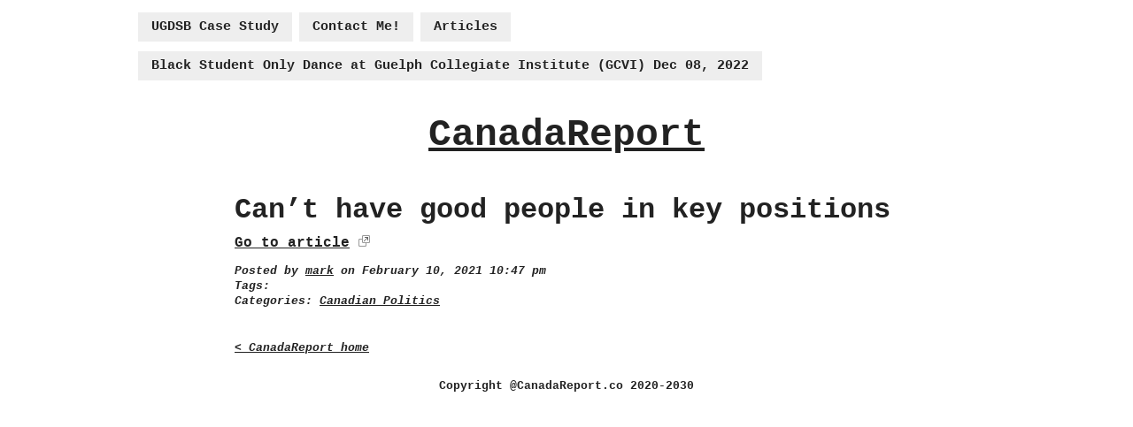

--- FILE ---
content_type: text/css
request_url: https://canadareport.co/wp-content/themes/wp-drudge-v2%206/css/main-new.css?ver=2.8.2
body_size: 4435
content:
div{padding:0;margin:0}ol,ul{list-style:none}table{border-collapse:collapse;border-spacing:0}td,th{vertical-align:top;padding:9.8px}.spacing-tight td,.spacing-tight th{padding:5.6px}.spacing-spacious td,.spacing-spacious th{padding:14px}caption,th,td{text-align:left}img,a img,.image-wrap{border:none;max-width:100%;height:auto}pre,code,kbd,samp{font-family:monospace,sans-serif;font-size:1em}small{font-size:85%}strong,b,th,dt{font-weight:bold}em,i{font-style:italic}textarea{overflow:auto}h1,h2,h3,h4,h5,h6{font-size:100%;font-weight:normal}a{background:transparent}a:hover,a:active{outline:0;text-decoration:none}sub,sup{font-size:75%;line-height:0;position:relative;vertical-align:baseline}sup{top:-0.5em}sub{bottom:-0.25em}pre{overflow:auto}hr{-moz-box-sizing:content-box;box-sizing:content-box;height:0}input[type="radio"]{vertical-align:text-bottom}input[type="checkbox"]{vertical-align:bottom}.ie7 input[type="checkbox"]{vertical-align:baseline}.ie6 input{vertical-align:text-bottom}label,input[type="button"],input[type="submit"],input[type="image"],button{cursor:pointer}button{width:auto;overflow:visible}button,select{text-transform:none}button,input,optgroup,select,textarea{color:inherit;font:inherit;margin:0}button,html input[type="button"],input[type="reset"],input[type="submit"]{-webkit-appearance:button;cursor:pointer}button[disabled],html input[disabled]{cursor:default}input{line-height:normal}audio,canvas,progress,video{display:inline-block;vertical-align:baseline}[hidden],template{display:none}.headline-link{display:block;line-height:1.2em}.alignleft{float:left;margin:0 19.6px 14px 0}.alignright{float:right;margin:0 0 14px 19.6px}.aligncenter{display:block;margin:14px auto}.spacing-tight .alignleft{margin:0 11.2px 8px 0}.spacing-tight .alignright{margin:0 0 8px 11.2px}.spacing-tight .aligncenter{margin:8px auto}.spacing-spacious .alignleft{margin:0 28px 20px 0}.spacing-spacious .alignright{margin:0 0 20px 28px}.spacing-spacious .aligncenter{margin:20px auto}.hidden{display:none}.center{text-align:center}ul.children,ul.sub-menu{padding-left:14px}.spacing-tight ul.children,.spacing-tight ul.sub-menu{padding-left:8px}.spacing-spacious ul.children,.spacing-spacious ul.sub-menu{padding-left:20px}.post-date{font-style:italic}.cf:before,.cf:after{content:"";display:table}.cf:after{clear:both}.cf{zoom:1}.clear,.clearfix{clear:both}.screen-reader-text{display:none}body{line-height:1.2em;font-size:90%;margin:0}body.spacing-tight{line-height:1.1em}body.spacing-spacious{line-height:1.4em}#wrapper{padding:0 0 14px;margin:0 auto;overflow:hidden}.spacing-tight #wrapper{padding:0 0 8px}.spacing-spacious #wrapper{padding:0 0 20px}#wpd-mobile-banner{text-align:center;font-size:0.9em;padding:0.1em 0;background:#f1f1f1;color:#111;width:100%;line-height:1.3em}#wpd-mobile-banner p{line-height:inherit}#wpd-mobile-banner a{margin-left:12px;color:#111;text-decoration:none;font-weight:bold;display:inline-block;line-height:inherit}.wpd-top-links{padding:14px 16px;margin:0}.wpd-top-links li{margin:0 0 7px;padding:0;clear:both}.wpd-top-links li .headline-link{display:inline}.spacing-tight .wpd-top-links{padding:8px 16px}.spacing-tight .wpd-top-links li{margin:0 0 4px}.spacing-spacious .wpd-top-links{padding:20px 16px}.spacing-spacious .wpd-top-links li{margin:0 0 10px}#header{text-align:center;padding:16px;clear:both}#header .site-branding-wrap{padding:14px 0}#header .logo-or-name-wrap{margin:0}#header #logo-or-name{font-size:3em;line-height:1em;display:inline-block}#header #logo-or-name img{display:block}#header #tagline{font-style:italic;font-weight:normal;margin:14px 0 0}.spacing-tight #header{padding-top:8px;padding-bottom:8px}.spacing-tight #header .site-branding-wrap{padding:8px 0}.spacing-tight #header #tagline{margin:8px 0 0}.spacing-spacious #header{padding-top:20px;padding-bottom:20px}.spacing-spacious #header .site-branding-wrap{padding:20px 0}.spacing-spacious #header #tagline{margin:20px 0 0}.site-top-nav{padding:14px 16px 0;margin:0}.header-category-nav{padding-left:0}.spacing-tight .site-top-nav{padding:8px 16px 0}.spacing-spacious .site-top-nav{padding:20px 16px 0}.main-header-nav{padding:0}.header-nav{text-align:left;clear:both}.header-nav li{display:inline-block;margin:0 0 0.7em 0;font-weight:bold;line-height:1em;position:relative;overflow:visible}.header-nav li a{text-decoration:none;background:transparent;display:inline-block;padding:0.6em 1em}.header-nav li a:hover{background:transparent}.header-nav li .clear{background:none}.header-nav li .sub-menu{display:none;position:absolute;left:0;width:auto;margin:0;padding:0;z-index:1}.header-nav li .sub-menu:hover{display:block}.header-nav li .sub-menu li{margin:0}.header-nav li .sub-menu li a{margin:0;width:180px}.header-nav li:hover .sub-menu{display:block}.header-nav li.current-cat,.header-nav li.current-menu-item{font-weight:normal}.header-nav li.current-cat a,.header-nav li.current-menu-item a{text-decoration:none;cursor:default;background:transparent}.spacing-tight .header-n li{margin:0 0 0.5em 0}.spacing-tight .header-n li a{padding:0.5em 0.9em}.spacing-spacious .header-nav li{margin:0 0 0.9em 0}.spacing-spacious .header-nav li a{padding:0.7em 1.1em}.featured-wrap{padding:14px 0;width:100%;max-width:70%;margin:0 auto;clear:both}.featured-wrap h2{margin:0 0 0.6em;text-align:center}.featured-wrap .headline-link{display:inline-block;line-height:1.2em}.featured-wrap .headline-link.additional-link{display:block}.featured-wrap .wp-caption-text{margin-top:-2px;font-style:italic}.featured-wrap .wpd-video-wrap{text-align:center}.spacing-tight .featured-wrap{padding:8px 0}.spacing-tight .featured-wrap h2{margin:0 0 0.4em}.spacing-tight .featured-wrap h2 a{line-height:1.1em}.spacing-tight .featured-wrap p,.spacing-tight .featured-wrap dl{margin:0 0 0.4em}.spacing-spacious .featured-wrap{padding:20px 0}.spacing-spacious .featured-wrap h2{margin:0 0 0.8em}.spacing-spacious .featured-wrap h2 a{line-height:1.3em}.spacing-spacious .featured-wrap p,.spacing-spacious .featured-wrap dl{margin:0 0 0.8em}.main-content{padding-top:14px}.main-content h1.the-title{font-size:2.2em;margin:0 0 7px 0;line-height:1.3em}.main-content p,.main-content dl{padding:0;margin:0 0 0.6em}.spacing-tight .main-content{padding-top:8px}.spacing-tight .main-content h1.the-title{margin:0 0 4px 0;line-height:1.2em}.spacing-tight .main-content p,.spacing-tight .main-content dl{margin:0 0 0.4em}.spacing-spacious .main-content{padding-top:20px}.spacing-spacious .main-content h1.the-title{margin:0 0 10px 0;line-height:1.4em}.spacing-spacious .main-content p,.spacing-spacious .main-content dl{margin:0 0 0.8em}.link-col{float:left;overflow:hidden}.archive .widget-box{border:none}.widget-box{margin:0 16px 28px;padding-bottom:28px;overflow:hidden}.widget-box .widget-head{margin:0 0 14px;line-height:1.2em}.widget-box ul{padding:0;margin:0}.widget-box ul.children,.widget-box ul.sub-menu{padding-left:14px}.widget-box ul li{margin-bottom:7px;padding-bottom:7px;clear:both}.widget-box ul li.cat-item,.widget-box ul li.page_item,.widget-box ul li.menu-item{margin:0;padding:7px 0 0}.spacing-tight .widget-box{margin-bottom:16px;padding-bottom:16px}.spacing-tight .widget-box .widget-head{margin:0 0 8px;line-height:1.1em}.spacing-tight .widget-box ul.children,.spacing-tight .widget-box ul.sub-menu{padding-left:8px}.spacing-tight .widget-box ul li{margin-bottom:4px;padding-bottom:4px}.spacing-tight .widget-box ul li.cat-item,.spacing-tight .widget-box ul li.page_item,.spacing-tight .widget-box ul li.menu-item{margin:0;padding:4px 0 0}.spacing-spacious .widget-box{margin-bottom:40px;padding-bottom:40px}.spacing-spacious .widget-box .widget-head{margin:0 0 20px;line-height:1.3em}.spacing-spacious .widget-box ul.children,.spacing-spacious .widget-box ul.sub-menu{padding-left:14px}.spacing-spacious .widget-box ul li{margin-bottom:10px;padding-bottom:10px}.spacing-spacious .widget-box ul li.cat-item,.spacing-spacious .widget-box ul li.page_item,.spacing-spacious .widget-box ul li.menu-item{margin:0;padding:10px 0 0}.wpd-subscribe a{text-decoration:none !important;display:inline-block;margin:0 14px 14px 0}.spacing-tight .wpd-subscribe a{margin:0 8px 8px 0}.spacing-spacious .wpd-subscribe a{margin:0 20px 20px 0}.posts-list{padding:0;margin:0}.posts-list .wpd_source_domain{font-size:0.85em}.posts-list li.the-content{margin:0 0 14px;padding:0 0 14px}.posts-list li.the-content:last-child{margin:0;padding:0}.posts-list li.the-content img{display:block}.posts-list li.the-content .wp-caption-text{font-style:italic;text-align:left;padding:7px 0 0;line-height:1em;margin:0}.posts-list li.the-content .comment-link{font-style:italic}.posts-list li.the-content .image-wrap,.posts-list li.the-content .headline-link,.posts-list li.the-content .post-date{padding:0;margin:0 0 7px}.posts-list .load-more-link a{font-weight:bold}.spacing-tight .posts-list li.the-content{margin:0 0 8px;padding:0 0 8px}.spacing-tight .posts-list li.the-content:last-child{margin:0;padding:0}.spacing-tight .posts-list li.the-content .wp-caption-text{padding:4px 0 0;line-height:1em}.spacing-tight .posts-list li.the-content .image-wrap,.spacing-tight .posts-list li.the-content .headline-link,.spacing-tight .posts-list li.the-content .post-date{margin:0 0 4px}.spacing-spacious .posts-list li.the-content{margin:0 0 20px;padding:0 0 20px}.spacing-spacious .posts-list li.the-content:last-child{margin:0;padding:0}.spacing-spacious .posts-list li.the-content .wp-caption-text{padding:10px 0 0;line-height:1em}.spacing-spacious .posts-list li.the-content .image-wrap,.spacing-spacious .posts-list li.the-content .headline-link,.spacing-spacious .posts-list li.the-content .post-date{margin:0 0 10px}ul.links-list li,.links-list li{margin:0 0 4.66667px;padding:0 0 4.66667px}ul.links-list li .headline-link,.links-list li .headline-link{padding:0}.spacing-tight .links-list li,.spacing-tight ul.links-list li{margin:0 0 2px;padding:0 0 2px}.spacing-spacious .links-list li,.spacing-spacious ul.links-list li{margin:0 0 6.66667px;padding:0 0 6.66667px}.tagcloud{line-height:1.5em}.tagcloud a{text-decoration:none}.tagcloud a:hover{text-decoration:underline}.spacing-tight .tagcloud{line-height:1.3em}.spacing-spacious .tagcloud{line-height:1.8em}.feed-links li img,.gnews-links li img{display:inline}.feed-links li a.headline-link,.gnews-links li a.headline-link{margin-bottom:0;padding-bottom:0}.widget-box .proper_contact_form{padding:14px 0;box-shadow:none;border-radius:0;background:transparent}.widget-box .proper_contact_form .form_field_wrap{padding:7px 0;margin:0}.widget-box .proper_contact_form label{font-size:1em;margin:0 0 7px}.widget-box .proper_contact_form input{margin:0 0 7px}.widget-box .proper_contact_form br{display:none}.page-header{margin:0 16px 28px}.spacing-tight .page-header{margin:0 16px 16px}.spacing-spacious .page-header{margin:0 16px 40px}.single .post .external-link{margin:0 0 14px;font-weight:bold;font-size:1.1em}.single .post .the-content{padding-top:14px}.spacing-tight .single .post .external-link{margin:0 0 8px}.spacing-tight .single .post .the-content{padding-top:8px}.spacing-spacious .single .post .external-link{margin:0 0 20px}.spacing-spacious .single .post .the-content{padding-top:20px}#single-col{width:65%;float:left;margin-left:16px}#single-wide{width:75%;margin:0 auto}#single-col .link-col,#single-wide .link-col{width:100%;border:none}p.home-link{clear:both;padding:14px 0;margin:0;font-style:italic;font-size:0.9em;display:block}.spacing-tight .home-link{padding:8px 0}.spacing-spacious .home-link{padding:20px 0}.the-meta{font-size:0.9em;font-style:italic}.the-content,.textwidget{line-height:1.4em}.the-content h1,.the-content h2,.the-content h3,.the-content h4,.the-content h5,.the-content h6,.the-content dt,.textwidget h1,.textwidget h2,.textwidget h3,.textwidget h4,.textwidget h5,.textwidget h6,.textwidget dt{line-height:1.2em}.the-content h1,.textwidget h1{margin:1.6em 0 1em}.the-content h2,.textwidget h2{font-size:2em;margin:1.4em 0 0.9em}.the-content h3,.textwidget h3{font-size:1.8em;margin:1.2em 0 0.8em}.the-content h4,.textwidget h4{font-size:1.6em;margin:1em 0 0.7em}.the-content h5,.textwidget h5{font-size:1.4em;margin:0.8em 0 0.6em}.the-content h6,.the-content dt,.textwidget h6,.textwidget dt{font-size:1.2em;margin:0.6em 0 0.5em}.the-content a,.textwidget a{text-decoration:underline}.the-content a:hover,.textwidget a:hover{text-decoration:none}.the-content p,.textwidget p{line-height:1.4em;margin:1em 0}.the-content p a,.the-content p b,.the-content p strong,.the-content p i,.the-content p em,.the-content p span,.the-content p abbr,.textwidget p a,.textwidget p b,.textwidget p strong,.textwidget p i,.textwidget p em,.textwidget p span,.textwidget p abbr{line-height:inherit}.the-content ul,.textwidget ul{list-style-type:disc;padding:0.5em 0 0 2.5em}.the-content ol,.the-content .textwidget ol,.textwidget ol,.textwidget .textwidget ol{list-style-type:decimal;padding:0.5em 0 0 2.5em}.the-content li,.the-content .textwidget li,.textwidget li,.textwidget .textwidget li{margin:0 0 0.4em 0}.the-content blockquote,.textwidget blockquote{padding:1em 2em;font-style:italic;line-height:1.8em;font-size:1.1em;margin:0}.the-content .wp-caption,.textwidget .wp-caption{max-width:100%}.the-content iframe,.the-content img,.textwidget iframe,.textwidget img{max-width:100%}.the-content .wp-caption-text,.textwidget .wp-caption-text{font-size:0.8em;font-style:italic;line-height:1.1em}.spacing-tight .the-content,.spacing-tight .textwidget{line-height:1.2em}.spacing-tight .the-content h1,.spacing-tight .the-content h2,.spacing-tight .the-content h3,.spacing-tight .the-content h4,.spacing-tight .the-content h5,.spacing-tight .the-content h6,.spacing-tight .the-content dt,.spacing-tight .textwidget h1,.spacing-tight .textwidget h2,.spacing-tight .textwidget h3,.spacing-tight .textwidget h4,.spacing-tight .textwidget h5,.spacing-tight .textwidget h6,.spacing-tight .textwidget dt{line-height:1.1em}.spacing-tight .the-content h1:first-child,.spacing-tight .the-content h2:first-child,.spacing-tight .the-content h3:first-child,.spacing-tight .the-content h4:first-child,.spacing-tight .the-content h5:first-child,.spacing-tight .the-content h6:first-child,.spacing-tight .the-content dt:first-child,.spacing-tight .textwidget h1:first-child,.spacing-tight .textwidget h2:first-child,.spacing-tight .textwidget h3:first-child,.spacing-tight .textwidget h4:first-child,.spacing-tight .textwidget h5:first-child,.spacing-tight .textwidget h6:first-child,.spacing-tight .textwidget dt:first-child{margin-top:0}.spacing-tight .the-content h1,.spacing-tight .textwidget h1{margin:1em 0 0.6em}.spacing-tight .the-content h2,.spacing-tight .textwidget h2{margin:0.8em 0 0.5em}.spacing-tight .the-content h3,.spacing-tight .textwidget h3{margin:0.6em 0 0.4em}.spacing-tight .the-content h4,.spacing-tight .textwidget h4{margin:0.5em 0 0.3em}.spacing-tight .the-content h5,.spacing-tight .textwidget h5{margin:0.4em 0 0.2em}.spacing-tight .the-content h6,.spacing-tight .the-content dt,.spacing-tight .textwidget h6,.spacing-tight .textwidget dt{margin:0.3em 0 0.1em}.spacing-tight .the-content p,.spacing-tight .textwidget p{line-height:1.2em;margin:0.6em 0}.spacing-tight .the-content ul,.spacing-tight .the-content ol,.spacing-tight .the-content .textwidget ol,.spacing-tight .textwidget ul,.spacing-tight .textwidget ol,.spacing-tight .textwidget .textwidget ol{padding:0.3em 0 0 2em}.spacing-tight .the-content li,.spacing-tight .the-content .textwidget li,.spacing-tight .textwidget li,.spacing-tight .textwidget .textwidget li{margin:0 0 0.2em 0}.spacing-tight .the-content blockquote,.spacing-tight .textwidget blockquote{padding:0.8em 1.4em;line-height:1.4em}.spacing-spacious .the-content,.spacing-spacious .textwidget{line-height:1.6em}.spacing-spacious .the-content h1,.spacing-spacious .the-content h2,.spacing-spacious .the-content h3,.spacing-spacious .the-content h4,.spacing-spacious .the-content h5,.spacing-spacious .the-content h6,.spacing-spacious .the-content dt,.spacing-spacious .textwidget h1,.spacing-spacious .textwidget h2,.spacing-spacious .textwidget h3,.spacing-spacious .textwidget h4,.spacing-spacious .textwidget h5,.spacing-spacious .textwidget h6,.spacing-spacious .textwidget dt{line-height:1.3em}.spacing-spacious .the-content h1,.spacing-spacious .textwidget h1{margin:1.8em 0 1.2em}.spacing-spacious .the-content h2,.spacing-spacious .textwidget h2{margin:1.6em 0 1.1em}.spacing-spacious .the-content h3,.spacing-spacious .textwidget h3{margin:1.4em 0 1em}.spacing-spacious .the-content h4,.spacing-spacious .textwidget h4{margin:1.2em 0 0.9em}.spacing-spacious .the-content h5,.spacing-spacious .textwidget h5{margin:1em 0 0.8em}.spacing-spacious .the-content h6,.spacing-spacious .the-content dt,.spacing-spacious .textwidget h6,.spacing-spacious .textwidget dt{margin:0.8em 0 0.7em}.spacing-spacious .the-content p,.spacing-spacious .textwidget p{line-height:1.6em;margin:1.4em 0}.spacing-spacious .the-content ul,.spacing-spacious .the-content ol,.spacing-spacious .the-content .textwidget ol,.spacing-spacious .textwidget ul,.spacing-spacious .textwidget ol,.spacing-spacious .textwidget .textwidget ol{padding:0.7em 0 0 3em}.spacing-spacious .the-content li,.spacing-spacious .the-content .textwidget li,.spacing-spacious .textwidget li,.spacing-spacious .textwidget .textwidget li{margin:0 0 0.8em 0}.spacing-spacious .the-content blockquote,.spacing-spacious .textwidget blockquote{padding:1.2em 2.6em;line-height:2.2em}#comments{clear:both;padding:28px 0;margin:28px 0}#comments h3{font-weight:bold;line-height:1.2em;font-size:1.4em;margin:14px 0}#comments .commentlist{margin:0 0 14px;padding:15px 20px 10px 20px}#comments .commentlist li{margin:0 0 1em;padding:1em 0}#comments .commentlist li h6{margin:0 0 0.6em;font-weight:bold;font-size:0.85em}#comments .commentlist li h6 strong{font-size:1.3em}#comments .commentlist li p{line-height:1.5em;padding:0 0 0.5em}#comments .commentlist li img{float:left;margin:0 10px 8px 0}#comments .commentlist li .the-meta{display:block;margin:0 0 0.6em}#comments .commentlist li .comment-actions{font-size:0.85em;clear:both}#comments .commentlist .children{border-left:1px solid #e1e1e1}#comments .commentlist .children li{border:none}.spacing-tight #comments{padding:10px 0;margin:10px 0}.spacing-tight #comments h3{margin:0.6em 0}.spacing-tight #comments .commentlist{margin:0 0 5px;padding:10px 20px 5px}.spacing-tight #comments .commentlist li{margin:0 0 6px;padding:6px 0}.spacing-tight #comments .commentlist li h6{margin:0 0 0.4em}.spacing-tight #comments .commentlist li p{line-height:1.3em;padding:0 0 4px}.spacing-tight #comments .commentlist li img{margin:0 8px 6px 0}.spacing-tight #comments .commentlist li .the-meta{margin:0 0 0.4em}.spacing-spacious #comments{padding:30px 0;margin:30px 0}.spacing-spacious #comments h3{margin:1em 0}.spacing-spacious #comments .commentlist{margin:0 0 15px;padding:20px 20px 15px}.spacing-spacious #comments .commentlist li{margin:0 0 14px;padding:14px 0}.spacing-spacious #comments .commentlist li h6{margin:0 0 0.8em}.spacing-spacious #comments .commentlist li p{line-height:1.7em;padding:0 0 10px}.spacing-spacious #comments .commentlist li img{margin:0 12px 10px 0}.spacing-spacious #comments .commentlist li .the-meta{margin:0 0 0.8em}#respond{padding:14px 0;max-width:550px}#respond h3{font-size:1.4em;margin:7px 0 14px}#respond p{padding:14px 0}#respond label{font-size:0.9em;font-weight:bold}#respond input[type=text],#respond input[type=email],#respond input[type=url],#respond textarea{padding:2%;width:94%;max-width:400px;display:inline-block;border:1px solid #ccc;display:block}#respond textarea{height:140px}#respond .form-allowed-tags{display:none}.spacing-tight #respond{padding:8px 0}.spacing-tight #respond h3{margin:4px 0 8px}.spacing-tight #respond p{padding:8px 0}.spacing-spacious #respond{padding:20px 0}.spacing-spacious #respond h3{margin:10px 0 20px}.spacing-spacious #respond p{padding:20px 0}.archive #single-wide li,.search #single-wide li{margin:0 0 21px;padding:0 0 21px}.archive #single-wide li .image-wrap,.archive #single-wide li .wpd-video-wrap,.search #single-wide li .image-wrap,.search #single-wide li .wpd-video-wrap{float:left;margin:0 21px 14px 0}.spacing-tight.archive #single-wide li,.spacing-tight.search #single-wide li{margin:0 0 12px;padding:0 0 12px}.spacing-spacious.archive #single-wide li,.spacing-spacious.search #single-wide li{margin:0 0 30px;padding:0 0 30px}.post-navigation{text-align:center;clear:both;margin:0 0 14px}.post-navigation a{font-style:italic;color:#000;text-decoration:none}.post-navigation a:visited{color:#000}.spacing-tight .post-navigation{margin:0 0 8px}.spacing-spacious .post-navigation{margin:0 0 20px}.search-form .search-field{padding:2%;width:94%;max-width:400px;display:inline-block;border:1px solid #ccc;margin-bottom:0.5em}.single-sidebar{float:right;width:30%;overflow:hidden}.single-sidebar #searchform{padding:14px 0}.single-sidebar .xoxo li img{display:block}#footer{text-align:center;padding:12px 16px;font-size:0.9em}#footer .navigation{margin:0 0 10px;display:inline;line-height:1.3em}#footer .navigation li,#footer #footer p{display:inline}#footer p.attribution{display:block;padding:10px 0 0}.banner-container,.banner-site-top,.banner-content-top,.banner-site-bottom{text-align:center;padding:14px 0}.banner-container>div,.banner-site-top>div,.banner-content-top>div,.banner-site-bottom>div{margin:0 auto}.spacing-tight .banner-container,.spacing-tight .banner-site-top,.spacing-tight .banner-content-top,.spacing-tight .banner-site-bottom{text-align:center;padding:8px 0}.spacing-spacious .banner-container,.spacing-spacious .banner-site-top,.spacing-spacious .banner-content-top,.spacing-spacious .banner-site-bottom{text-align:center;padding:20px 0}.mobile-ad{display:none}#mobile-wrapper{padding:0;min-width:300px;width:100%;margin:0 auto;font-size:15px;overflow:hidden}#mobile-wrapper .link-col .link-content,#mobile-wrapper a.comment-link,#mobile-wrapper #featured p,#mobile-wrapper .textwidget,#mobile-wrapper .rssSummary{font-size:15px}#mobile-wrapper .header-nav li{font-size:14px}#mobile-wrapper .site-top-ad,#mobile-wrapper .content-top-ad,#mobile-wrapper .footer-ad{display:none}#mobile-wrapper .mobile-ad{display:block}#mobile-wrapper iframe{width:100%;max-width:100% !important;height:250px !important}#mobile-wrapper #featured{padding:0 1em}#mobile-wrapper #featured .featured-wrap{width:100%;padding:0}#mobile-wrapper #featured a.headline-link{font-size:25px}#mobile-wrapper #single-col{padding:0 16px}#mobile-wrapper #single-wide{width:auto;margin:0;padding:0 16px}#mobile-wrapper #single-wide img,#mobile-wrapper #single-wide .wpd-video-wrap{float:none;display:block;margin:0 0 10px 0}#mobile-wrapper h1.the-title{font-size:25px}#mobile-wrapper .the-content .alignleft,#mobile-wrapper .the-content .alignright{display:block;margin:14px auto;float:none}#mobile-wrapper #wrapper #respond{width:100%}#mobile-wrapper .link-col,#mobile-wrapper #single-col,#mobile-wrapper #sidebar-col{float:none;width:auto;border:none;margin-left:0;margin-right:0}#mobile-wrapper #sidebar-col{margin-top:40px}#mobile-wrapper .header-nav li{display:block;float:none;text-align:center;padding:0;margin:0 0 2px}#mobile-wrapper .header-nav li a{display:block;padding:6px 0}@media (max-width: 600px){#wpd-mobile-banner{display:block !important}}ul.widget_links.wpgnews_widget_links li{padding-top:0}ul.widget_links.wpgnews_widget_links li .headline-link{line-height:1.2em}
/*# sourceMappingURL=main-new.css.map */
